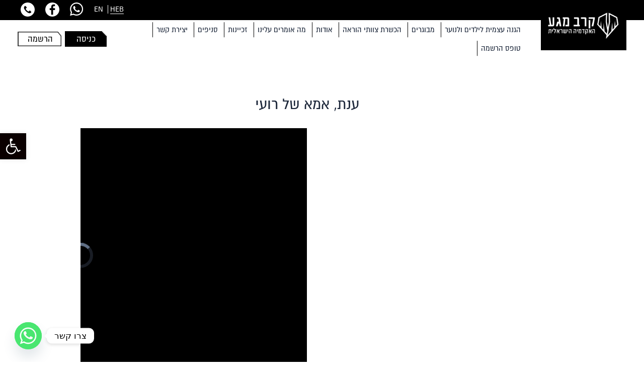

--- FILE ---
content_type: text/css
request_url: https://ikma.co.il/wp-content/themes/kma/style.css?ver=6.7.4
body_size: 9794
content:
/*!
Theme Name: KMA
Theme URI: http://underscores.me/
Author: Roni Levi
Author URI: http://www.Roni Levi.co.il/
Description: Description
Version: 1.0.0
License: GNU General Public License v2 or later
License URI: LICENSE
Text Domain: KMA
Tags: custom-background, custom-logo, custom-menu, featured-images, threaded-comments, translation-ready

This theme, like WordPress, is licensed under the GPL.
Use it to make something cool, have fun, and share what you've learned with others.

KMA is based on Underscores https://underscores.me/, (C) 2012-2017 Automattic, Inc.
Underscores is distributed under the terms of the GNU GPL v2 or later.

Normalizing styles have been helped along thanks to the fine work of
Nicolas Gallagher and Jonathan Neal https://necolas.github.io/normalize.css/
*/
/*--------------------------------------------------------------
>>> TABLE OF CONTENTS:
----------------------------------------------------------------
# Normalize
# Typography
# Elements
# Forms
# Navigation
	## Links
	## Menus
# Accessibility
# Alignments
# Clearings
# Widgets
# Content
	## Posts and pages
	## Comments
# Infinite scroll
# Media
	## Captions
	## Galleries
--------------------------------------------------------------*/
/*--------------------------------------------------------------
# Normalize
--------------------------------------------------------------*/
@font-face {
	font-family: 'Almoni-DL-AAA';
	font-weight: 300;
	src: url('fonts/ALMONI-DL-AAA-LIGHT.OTF') format('opentype');
}
@font-face {
	font-family: 'Almoni-DL-AAA';
	font-weight: 400;
	src: url('fonts/ALMONI-DL-AAA-REGULAR.OTF') format('opentype');
}
@font-face {
	font-family: 'Almoni-DL-AAA';
	font-weight: 700;
	src: url('fonts/ALMONI-DL-AAA-BOLD.OTF') format('opentype');
}
@font-face {
	font-family: 'Almoni-DL-AAA';
	font-weight: 900;
	src: url('fonts/ALMONI-DL-AAA-BLACK.OTF') format('opentype');
}

@font-face {
	font-family: 'Almoni-TZAR-AAA';
	font-weight: 100;
	src: url('fonts/ALMONI-TZAR-AAA-THIN.OTF') format('opentype');
}
@font-face {
	font-family: 'Almoni-TZAR-AAA';
	font-weight: 200;
	src: url('fonts/ALMONI-TZAR-AAA-EXTRALIGHT.OTF') format('opentype');
}
@font-face {
	font-family: 'Almoni-TZAR-AAA';
	font-weight: 300;
	src: url('fonts/ALMONI-TZAR-AAA-LIGHT.OTF') format('opentype');
}
@font-face {
	font-family: 'Almoni-TZAR-AAA';
	font-weight: 400;
	src: url('fonts/ALMONI-TZAR-AAA-REGULAR.OTF') format('opentype');
}
@font-face {
	font-family: 'Almoni-TZAR-AAA';
	font-weight: 700;
	src: url('fonts/ALMONI-TZAR-AAA-BOLD.OTF') format('opentype');
}

html {
	font-family: 'Almoni-DL-AAA', sans-serif;
	-webkit-text-size-adjust: 100%;
	-ms-text-size-adjust: 100%;
}

body {
	font-family: 'Almoni-DL-AAA', sans-serif;
	color: #1b2639;
	background-color: #ffffff;
	margin: 0;
	font-size: 26px;
	line-height: 1.1;
}

article,
aside,
details,
figcaption,
figure,
footer,
header,
main,
menu,
nav,
section,
summary {
	display: block;
}

audio,
canvas,
progress,
video {
	display: inline-block;
	vertical-align: baseline;
}

audio:not([controls]) {
	display: none;
	height: 0;
}

b,
strong {
	font-weight: bold;
}

mark {
	background: #ff0;
	color: #000;
}

small {
	font-size: 80%;
}

sub,
sup {
	font-size: 75%;
	line-height: 0;
	position: relative;
	vertical-align: baseline;
}

sup {
	top: -0.5em;
}

sub {
	bottom: -0.25em;
}

img {
	border: 0;
}

svg:not(:root) {
	overflow: hidden;
}

figure {
	margin: 1em 40px;
}

hr {
	box-sizing: content-box;
	height: 0;
}

pre {
	overflow: auto;
}

code,
kbd,
pre,
samp {
	font-family: monospace, monospace;
	font-size: 1em;
}

button,
input,
optgroup,
select,
textarea {
	color: inherit;
	font: inherit;
	margin: 0;
}

button {
	overflow: visible;
}

button,
select {
	text-transform: none;
}

button,
html input[type="button"],
input[type="reset"],
input[type="submit"] {
	-webkit-appearance: button;
	cursor: pointer;
}

button[disabled],
html input[disabled] {
	cursor: default;
}

button::-moz-focus-inner,
input::-moz-focus-inner {
	border: 0;
	padding: 0;
}

input {
	line-height: normal;
}

input[type="checkbox"],
input[type="radio"] {
	box-sizing: border-box;
	padding: 0;
}

input[type="number"]::-webkit-inner-spin-button,
input[type="number"]::-webkit-outer-spin-button {
	height: auto;
}

input[type="search"]::-webkit-search-cancel-button,
input[type="search"]::-webkit-search-decoration {
	-webkit-appearance: none;
}

fieldset {
	border: 1px solid #c0c0c0;
	margin: 0 2px;
	padding: 0.35em 0.625em 0.75em;
}

legend {
	border: 0;
	padding: 0;
}

textarea {
	overflow: auto;
}

optgroup {
	font-weight: bold;
}

table {
	border-collapse: collapse;
	border-spacing: 0;
}

td,
th {
	padding: 0;
}

embed,
iframe,
object {
	max-width: 100%;
}

/*--------------------------------------------------------------
# Typography
--------------------------------------------------------------*/
button,
input,
select,
optgroup,
textarea {
	color: inherit;
	font-family: inherit;
	font-size: inherit;
	line-height: inherit;
}

h1, h2, h3, h4, h5, h6 {
	clear: both;
	margin: 0;
}

p {
	margin-bottom: 0;
}

dfn, cite, em, i {
	font-style: italic;
}

mark, ins {
	background: #fff9c0;
	text-decoration: none;
}

big {
	font-size: 125%;
}

/*--------------------------------------------------------------
# Elements
--------------------------------------------------------------*/
html {
	box-sizing: border-box;
}

*,
*:before,
*:after {
	/* Inherit box-sizing to make it easier to change the property for components that leverage other behavior; see https://css-tricks.com/inheriting-box-sizing-probably-slightly-better-best-practice/ */
	box-sizing: inherit;
}

ul, ol {
	margin: 0;
	padding: 0;
	list-style-position: inside;
}

.entry-content ul {
	list-style: disc;
	padding-right: 30px;
}

.entry-content ol {
	list-style: decimal;
	padding-right: 30px;
}

img {
	height: auto;
	max-width: 100%;
}

table {
	margin: 0;
	width: 100%;
}

/*--------------------------------------------------------------
# Forms
--------------------------------------------------------------*/
button,
input[type="button"],
input[type="reset"],
input[type="submit"] {
	border: 1px solid #ccc;
	background: #ffffff;
}

input[type="text"],
input[type="email"],
input[type="url"],
input[type="password"],
input[type="search"],
input[type="number"],
input[type="tel"],
input[type="range"],
input[type="date"],
input[type="month"],
input[type="week"],
input[type="time"],
input[type="datetime"],
input[type="datetime-local"],
input[type="color"],
textarea {
	border: 1px solid #ccc;
	background: #ffffff;
}

select {
	border: 1px solid #ccc;
}

textarea {
	width: 100%;
}

/*--------------------------------------------------------------
# Navigation
--------------------------------------------------------------*/
/*--------------------------------------------------------------
## Links
--------------------------------------------------------------*/
a,
a:link,
a:visited,
a:hover,
a:active {
	color: inherit;
	text-decoration: none;
}

/*--------------------------------------------------------------
# Clearings
--------------------------------------------------------------*/
.clear:before,
.clear:after,
.entry-content:before,
.entry-content:after,
.comment-content:before,
.comment-content:after,
.site-header:before,
.site-header:after,
.site-content:before,
.site-content:after,
.site-footer:before,
.site-footer:after {
	content: "";
	display: table;
	table-layout: fixed;
}

.clear:after,
.entry-content:after,
.comment-content:after,
.site-header:after,
.site-content:after,
.site-footer:after {
	clear: both;
}



/**************************
	RESET 
***************************/
	
	*::selection {
		background-color: rgba(0, 0, 0, 0.1);
	}

	*:focus {
		outline: 0 !important;
	}
	
	::-webkit-input-placeholder { color: #1b2639; }
	::-moz-placeholder { color: #1b2639; }
	:-ms-input-placeholder { color: #1b2639; }
	:-moz-placeholder { color: #1b2639; }

	.error::-webkit-input-placeholder { color: #ee6262; }
	.error::-moz-placeholder { color: #ee6262; }
	.error:-ms-input-placeholder { color: #ee6262; }
	.error:-moz-placeholder { color: #ee6262; }

	::-webkit-scrollbar-track	{
		background-color: rgba(0, 0, 0, 0.07);
	}

	::-webkit-scrollbar	{
		width: 12px;
		height: 12px;
		background-color: rgba(0, 0, 0, 0.07);
	}

	::-webkit-scrollbar-thumb {
		background-color: rgba(0, 0, 0, 0.15);
	}

	::-webkit-scrollbar-thumb:hover {
		background-color: rgba(0, 0, 0, 0.3);
	}


	
/**************************
	GLOBALS
***************************/

#pojo-a11y-toolbar.pojo-a11y-toolbar-left .pojo-a11y-toolbar-toggle {
	margin-top: 65px;
}

	blockquote {
		border: 0;
	}

	.fullheight {
		height: 100%;
	}

	.mobile {
		display: none;
	}

	svg {
		height: auto;
	}

	input,
	button,
	textarea {
		padding: 0;
		border: 0;
	}

	label {
		cursor: pointer;
		margin-bottom: 0;
	}

	textarea {
		resize: none;
	}

	.bgi {
		background-size: cover;
		background-repeat: no-repeat;
		background-position: center center;
	}

	.opening {
		position: relative;
		height: 70vh;
		min-height: 500px;
		padding-top: 120px;
	}

	.opening.overlay::after {
		content: "";
		position: absolute;
		top: 0;
		right: 0;
		bottom: 0;
		left: 0;
		background-color: rgba(0,0,0,0.35);
		z-index: 1;
	}

	.opening.overlay div {
		position: relative;
		z-index: 2;
	}

	.boldTitle p {
		font-size: 70px;
		font-weight: bold;
		color: #ffffff;
		background-color: #000000;
		margin-bottom: 10px;
		padding: 0 20px;
		display: inline-block;
		margin-bottom: 40px;
	}

	.boldTitle p {
		margin-bottom: 15px;
	}

	.inner-padding {
		padding: 0 60px;
	}

	.title {
		line-height: 0.9;
		font-size: 46px;
		font-weight: 300;
		margin-bottom: 35px;
	}

	.title strong {
		font-size: 70px;
	}

	.button {
		position: relative;
		display: inline-block;
		vertical-align: top;
		padding: 5px 20px;
		text-align: center;
		color: #ffffff !important;
		font-size: 26px;
		border: 0;
		background-color: transparent;
		background-size: contain;
		background-repeat: no-repeat;
		transform: scale(1);
		transition: all 0.6s ease;
	}

	.button:hover {
		transform: scale(1.1);
	}

	.button span {
		display: inline-block;
		margin-top: 4px;
		position: relative;
		text-align: center;
		z-index: 2;
		vertical-align: middle;
	}

	.button-white {
		color: #000000 !important;
	}

	.site-main {
		padding-top: 120px;
	}

	
/**************************
	HEADER
***************************/

	header {
		position: fixed;
		top: 0;
		right: 0;
		left: 0;
		background-color: #ffffff;
		height: 120px;
		z-index: 9;
	}

	.search svg {
		width: 20px;
	}

	.en {
		font-size: 16px;
		font-weight: bold;
	}

	.language-en .strip {
		text-align: right !important;
	}

	.strip {
		background-color: #000000;
		padding: 0 40px;
		height: 40px;
	}

	.strip > * {
		position: relative;
		display: inline-block;
		vertical-align: middle;
		color: #ffffff !important;
	}

	.main-header {
		height: calc(100% - 45px);
		padding: 0 35px;
	}

	header nav > div {
		display: inline-block;
		vertical-align: middle;
	}

	header nav li {
		position: relative;
		display: inline-block;
	}

	header nav li a::before {
		content: "";
		position: absolute;
		height: 80%;
		top: 50%;
		transform: translateY(-50%);
		left: 0;
		width: 1px;
		background-color: #000000;
	}

	.outNav {
		padding: 0 20px;
	}

	.outNav > * {
		display: inline-block;
		vertical-align: middle;
	}

	.outNav span {
		margin: 0 10px;
	}

	.outNav a {
		font-size: 20px;
	}

	.outNav .button:not(.button-white) {
		width: 83px;
		background-image: url('./images/head-black.png');
	}

	.outNav .button.button-white {
		background-image: url('./images/head-trans.png');
	}


	header nav li a {
		display: inline-block;
		position: relative;
		font-size: 20px;
		padding: 10px 20px;
	}

	header nav li a::after {
		content: "";
		position: absolute;
		right: 50%;
		transform: translateX(50%);
		bottom: 0;
		width: 0;
		height: 2px;
		background-color: #000000;
		transition: width 0.4s ease;
	}

	header nav li.current-menu-item a::after,
	header nav li.current-menu-parent a::after,
	header nav li a:hover::after {
		width: 50%;
	}

	header .logo {
		position: absolute;
		top: 0;
		right: 35px;
		display: inline-block;
		padding: 20px 10px;
		background-color: #000000;
	}

	.language-en header .logo {
		right: auto;
		left: 35px;
	}

	header .logo img {
		width: 180px;
	}

	.social-media li {
		display: inline-block;
	}

	.social-media li a {
		position: relative;
		display: inline-block;
		vertical-align: top;
		height: 40px;
		width: 40px;
	}

	.en {
		text-transform: uppercase;
	}

	.social-media li svg,
	.social-media li span {
		position: absolute;
		top: 50%;
		right: 50%;
		transform: translate(50%, -50%);
		width: 25px;
		fill: #ffffff;
		font-size: 24px;
	}


	/**************************
		Hamburger
	***************************/

		.hamburger {
			display: none;
			position: relative;
			float: left;
			cursor: pointer;
			height: 25px;
			width: 30px;
			margin: 0;
			padding: 0;
			border: 0;
			background-color: transparent;
			transition: all 0.15s ease;
			z-index: 100;
		}

		.hamburger-box {
			position: relative;
			display: inline-block;
			width: 100%;
			height: 100%;
		}

		.hamburger-inner {
			display: block;
			width: 30px;
			transition: all 0.3s ease;
		}

		.hamburger-inner,
		.hamburger-inner:after,
		.hamburger-inner:before {
			position: absolute;
			height: 2px;
			background-color: #000000;
			transition: transform 0.15s ease, background-color 0.15s ease;
		}

		.hamburger-inner:after,
		.hamburger-inner:before {
			display: block;
			content: "";
			width: 30px;
		}

		.hamburger--slider .hamburger-inner {
			top: 2px;
		}

		.hamburger--slider .hamburger-inner:before {
			width: 30px;
			top: 10px;
			transition: transform 0.15s ease, opacity 0.15s ease;
		}

		.hamburger--slider .hamburger-inner:after {
			top: 20px;
		}

		.hamburger--slider.active .hamburger-inner,
		.hamburger--slider.active .hamburger-inner:before,
		.hamburger--slider.active .hamburger-inner:after {
			background-color: #000000 !important;
		}

		.hamburger--slider.active .hamburger-inner {
			transform: translate3d(0,10px,0) rotate(45deg);
		}

		.hamburger--slider.active .hamburger-inner:before {
			transform: rotate(-45deg) translate3d(-5.71429px,-6px,0);
			opacity: 0;
		}

		.hamburger--slider.active .hamburger-inner:after {
			transform: translate3d(0,-20px,0) rotate(-90deg);
		}


/**************************
	FOOTER
***************************/

	footer {
		position: relative;
		color: #ffffff;
		background-color: #000000;
	}

	.footer-main {
		padding: 50px 0;
	}

	footer li {
		list-style-type: none;
	}

	footer h4 {
		font-size: 24px;
		font-weight: bold;
		margin-bottom: 15px;
	}

	footer a {
		display: block;
	}

	footer a:not(:last-of-type) {
		margin-bottom: 10px;
	}

	footer svg {
		margin-left: 5px;
		width: 15px;
		vertical-align: middle;
	}

	.discalimer {
		padding: 10px;
		text-align: center;
		border-top: 1px solid #ffffff;
	}

	.discalimer p {
		font-size: 16px;
	}

	.footer-menu > div {
		display: inline-block;
		vertical-align: top;
	}

	.footer-contact {
		float: left;
	}

	.footer-menu-wrapper {
		position: relative;
	}

	.footer-menu {
		position: relative;
		top: 0;
		right: 50%;
		transform: translateX(50%);
	}

	.footer-menu li:not(:last-of-type) {
		margin-bottom: 5px;
	}

	#menu-footer-1 li {
		min-width: 300px;
	}

	.footer-logo {
		max-width: 200px;
	}
	
/**************************
	HOME
***************************/

	.opening .button:not(.button-white) {
		background-image: url('./images/full.svg');
		width: 390px;
		height: 80px;
	}

	.opening .button:not(.button-white) span {
		position: absolute;
		top: 50%;
		right: 50%;
		transform: translate(50%, -50%);
		width: calc(100% - 20px);
		margin-top: 0 !important;
	}

	.opening .button-white {
		background-size: contain;
		background-repeat: no-repeat;
		background-image: url('./images/empty.svg');
		width: 410px;
		height: 80px;
	}

	.opening .button span a {
		font-weight: lighter;
		text-decoration: underline;
	}

	.home-promo .button {
		height: 48px;
	}

	.page-template-page-about .home-promo .button {
		position: absolute;
		bottom: 0;
	}

	.page-template-page-about .about-content-item {
		padding-bottom: 40px;
	}

	.home-promo .button:not(.button-white) {
		background-image: url('./images/about-black.png');
	}

	.home-promo .button.button-white {
		background-image: url('./images/about-trans.png');
	}

	.home-about-info {
		position: relative;
		padding-bottom: 40px;
		height: 100%;
	}
	
	.home-about-info .button {
		width: 215px;
		height: 45px;
		color: #ffffff;
		position: absolute;
		bottom: 0;
		background-image: url('./images/contact-2.png');
	}

	.home-about-info.text-left .button {
		left: 0;
		background-image: url('./images/contact-1.png');
	}

	.home .opening {
		position: relative;
		padding-top: 0;
	}

	.home .opening .row {
		direction: rtl;
	}

	.opening .button:not(.button-white) {
		margin-top: 40px;
	}

	.home .opening .boldTitle p {
		margin-bottom: 0;
	}

	.home-opening-text {
		color: #ffffff;
		margin-top: 20px;
	}

	.opening-buttons {
		color: #ffffff !important;
	}

	.opening-buttons > * {
		display: inline-block;
		vertical-align: top;
		text-align: center;
		width: 50%;
		padding: 20px 0 30px;
	}
/*
	.opening-buttons p {
		font-size: 44px;
		margin-bottom: 10px;
	}

	.opening-buttons a {
		text-decoration: underline;
	}
*/
	.home-promo {
		padding: 60px 0;
	}

	.home-promo-info {
		padding-right: 60px;
	}

	.home-promo-info p,
	.home-about-info p {
		margin-bottom: 35px;
	}

	.home-about {
		position: relative;
		padding: 50px 0;
		color: #ffffff;
		background-color: #1b2639;
	}

	.home-about .col-lg-4 {
		position: relative;
		z-index: 2;
	}

	.home-about-bg {
		position: absolute;
		top: 30px;
		bottom: 0;
		right: 50%;
		transform: translateX(50%);
		z-index: 1;
	}

	.home-about-image {
		display: none;
	}

	.home-about img {
		width: auto;
		height: 100%;
	}

	.donate {
		position: relative;
		height: auto;
		min-height: 800px;
		padding: 40px 0;
	}

	.donate-background {
		position: absolute;
		top: 0;
		right: 0;
		bottom: 0;
		left: 0;
		filter: grayscale(100%);
		z-index: 1;
	}

	.donate-background::after {
		content: "";
		position: absolute;
		top: 0;
		right: 0;
		bottom: 0;
		left: 0;
		background-color: rgba(0,0,0,0.5);
	}

	.donate-info {
		position: relative;
		color: #ffffff;
		z-index: 2;
	}

	.donate-info img {
		width: 140px;
	}

	.donate-info-items {
		padding: 20px 0;
		background-color: rgba(0, 0, 0, 0.6);
	}

	.donate-item {
		padding: 80px 40px 40px;
	}

	.col-lg-3:not(:last-of-type) .donate-item {
		border-left: 1px solid #3c3c3c;
	}

	.donate-item img {
		margin-bottom: 40px;
	}

	.donate-item-name {
		font-size: 24px;
		margin-bottom: 15px;
	}

	.donate-item-title {
		position: relative;
		padding-bottom: 20px;
		font-size: 36px;
		margin-bottom: 15px;
	}

	.donate-item-extra {
		opacity: 0;
		font-size: 24px;
		font-weight: lighter;
		transition: opacity 0.4s ease;
	}

	.donate-item-title::after {
		content: "";
		position: absolute;
		bottom: 0;
		right: 50%;
		transform: translateX(50%);
		height: 2px;
		width: 30%;
		background-color: #ffffff;
		z-index: 2;
	}

	.donate-item:hover .donate-item-extra {
		opacity: 1;
	}

	.testimonials {
		padding: 80px 60px;
	}

	.testimonials-letters-slider-item {
		position: relative;
		padding: 30px 100px 0;
	}

	.testimonials-letters-slider-item svg {
		width: 170px;
		position: absolute;
		right: 0;
		top: 0;
		z-index: 1;
	}

	.testimonials-letters-slider-item-text {
		position: relative;
		font-size: 36px;
		font-style: italic;
		z-index: 2;
	}

	.testimonials-letters-slider-item > p {
		font-weight: bold;
		font-style: italic;
		margin-bottom: 15px;
	}

	.testimonials-letters-slider-item > a {
		font-weight: lighter;
		border-bottom: 1px solid #1b2639;
	}

	.testimonials-letters-slider .slick-dots li {
		display: inline-block;
	}

	.testimonials-letters-slider .slick-dots li {
		margin-left: 4px;
	}

	.testimonials-letters-slider .slick-dots li {
		font-size: 0;
	}

	.testimonials-letters-slider .slick-dots li.slick-active button {
		background-color: #1b2639;
	}

	.testimonials-letters-slider .slick-dots li button {
		padding: 0;
		margin: 0;
		height: 13px;
		width: 13px;
		border-radius: 50%;
		background-color: #ffffff;
		border: 2px solid #1b2639;
		transition: background-color 0.4s ease;
	}

	

/**************************
	ABOUT
***************************/

	.about-content .col-lg-6:first-of-type .about-content-item {
		padding-left: 50px;
	}

	.about-content .col-lg-6:last-of-type .about-content-item {
		padding-right: 50px;
	}

	.about-content .col-lg-6:last-of-type .about-content-item::before {
		content: "";
		background-image: url('images/line.png');
		background-size: contain;
		background-position: center center;
		background-repeat: no-repeat;
		position: absolute;
		top: 0;
		bottom: 0;
		right: 0;
		width: 4px;
	}

	.about-content .button {
		height: 40px;
	}

	.about-content-item-title {
		line-height: 0.9;
		font-size: 60px;
		font-weight: lighter;
	}

	.about-content-item-subtitle {
		line-height: 0.9;
		font-size: 70px;
		font-weight: bold;
		margin-bottom: 20px;
	}

	.page-template-page-about .about-content-item-content {
		margin-bottom: 40px;
	}

	.about-team {
		position: relative;
		padding: 40px 0;
		color: #ffffff;
		background-color: #1b2639;
	}

	.about-team-header {
		position: relative;
	}

	.about-team .home-about-bg {
		top: 40px;
		bottom: -130px;
	}

	.about-team-slider-wrapper,
	.about-team .col-lg-4 {
		position: relative;
		z-index: 2;
	}

	.about-team-slider .slick-next  {
		right: -20px;
	}

	.about-team-slider .slick-prev  {
		left: -20px;
	}

	.about-team-slider .slick-arrow {
		position: absolute;
		top: 50%;
		transform: translateY(-50%);
		background-color: transparent;
		z-index: 4;
	}

	.about-team-slider .slick-arrow svg {
		fill: #ffffff;
		width: 25px;
	}

	.about-team-slider .slick-prev svg {
		transform: rotate(180deg);
	}

	.about-team img {
		width: auto;
		height: 100%;
	}

	.about-team-head {
		margin-bottom: 70px;
	}

	.home-about-image {
		padding: 0 60px;
	}

	.about-team-slider-item {
		padding: 15px;
	}

	.about-team-slider-item-image {
		position: relative;
		height: 450px;
		filter: grayscale(100%);
	}

	.about-team-slider-item-image-wrapper {
		position: relative;
		margin-bottom: 30px;
	}

	.about-team-slider-item-image-wrapper::after,
	.home-about-image::after {
		content: "";
		position: absolute;
		bottom: 0;
		right: 0;
		left: 0;
		height: 100%;
		background: linear-gradient(360deg, rgba(27, 38, 57, 1) 0%, rgba(27, 38, 57, 0) 100%);
	}

	.about-team-slider-item-info {
		position: relative;
		padding-top: 20px;
	}

	.about-team-slider-item-info::after {
		content: "";
		background-image: url('images/team-line.png');
		background-size: contain;
		background-position: center center;
		background-repeat: no-repeat;
		position: absolute;
		top: 0;
		left: 0;
		right: 0;
		height: 4px;
	}

	.about-team-slider-item-info p:first-of-type {
		font-size: 60px;
		font-weight: lighter;
		margin-bottom: 10px;
	}

	.about-activities-image {
		height: 100%;
		min-height: 550px;
	}

	.about-activities-info {
		padding-top: 30px;
		padding-bottom: 30px;
	}

	.about-activities {
		color: #ffffff;
		background-color: #000000;
	}

	.about-activities-info > p {
		margin-bottom: 20px;
	}

	.about-activities .button {
		background-image: url('./images/transparent.png');
		height: 48px;
	}

	.about-companies {
		position: relative;
		height: 80vh;
		min-height: 570px;
	}

	.about-companies-image {
		position: absolute;
		top: 0;
		right: 0;
		bottom: 0;
		left: 0;
		z-index: 1;
		filter: grayscale(100%);
	}

	.about-companies-image::after {
		content: "";
		position: absolute;
		top: 0;
		right: 0;
		bottom: 0;
		left: 0;
		background-color: rgba(255,255,255,0.6);
	}

	.about-companies-info {
		position: relative;
		padding-top: 80px;
		z-index: 2;
	}

	.about-companies-slider {
		padding: 50px;
		background-color: rgba(255,255,255,0.6);
	}

	.about-companies-slider .slick-arrow {
		background-color: transparent;
		position: absolute;
		top: 50%;
		transform: translateY(-50%); 
	}

	.about-companies-slider .slick-slide img {
		margin: 0 auto;
	}

	.about-companies-slider .slick-prev {
		right: 20px;
	}

	.about-companies-slider .slick-next {
		left: 20px;
	}

	.about-companies-slider .slick-next svg {
		transform: rotate(180deg);
	}

	.about-companies-slider svg {
		width: 30px;
	}


	
/**************************
	CONTACT
***************************/

	.contact-page {
		padding-top: 60px;
		margin-bottom: 130px;
	}

	.branches {
		padding: 80px 0;
		color: #ffffff;
		background-color: #1b2639;
	}

	#branches-il {
		margin-left: 30px;
	}

	.branches button {
		background-color: transparent;
		font-size: 80px;
		font-weight: lighter;
	}

	.branches button.active {
		font-weight: bold;
		border-bottom: 8px solid #ffffff;
	}

	.branches-map {
		margin-left: 40px;
	}

	.branches-out {
		display: none;
	}

	.branches-list {
		margin-top: 10px;
	}

	.branches-list-item {
		font-size: 22px;
	}

	.branches-list-item:not(:last-of-type) {
		margin-bottom: 15px;
	}

	.branches-list-item p:first-of-type {
		font-size: 40px;
		margin-bottom: 2px;
	}

	.branches-list-item p:not(:first-of-type) {
		margin-bottom: 5px;
	}

	.branches-list-item svg {
		fill: #ffffff;
		width: 20px;
		margin: 0 10px;
		vertical-align: middle;
	}

	
/**************************
	BRANCHES
***************************/

	.branches-page-wrapper .opening {
		height: 100vh;
		padding-top: 0;
	}

	.language-en .card-button a svg {
		margin-right: 0;
		margin-left: 10px;
	}

	.language-en .card-button {
		direction: ltr;
		text-align: left !important;
	}

	.language-en .card-body-item {
		max-width: 80%;
    margin: 0 auto 60px;
	}

	.language-en .card-body {
		text-align: left !important;
		direction: ltr;
	}

	.language-en .branches-page {
		text-align: left;
	}

	.branches-page {
		position: relative;
		z-index: 2;
		margin-top: -40vh;
		padding: 100px 0 30px;
		background: linear-gradient(360deg, rgba(255, 255, 255, 1) 0%, rgba(255, 255, 255, 0.5) 100%);
	}
	
	.card {
		border: 0;
		margin-bottom: 5px;
	}

	.button-progressbar {
		display: inline-block;
		vertical-align: top;
		height: 50px;
		padding: 5px 20px;
		text-align: center;
		font-size: 30px;
		transition: all 0.4s ease;
		border: 2px solid #1b2639;
		border-bottom: 0;
		background-color: #ffffff;
		color: #1b2639 !important;
	}

	.button-progressbar.active {
		background-color: #1b2639;
		color: #ffffff !important;
		border: 0;
	}
	
	.card svg {
		width: 20px;
	}

	.plus {
		background-color: #ffffff;
		padding: 10px;
	}
	.plus svg {
		display: inline-block;
		vertical-align: middle;
	}

	.card-button {
		border: 0;
		padding: 40px 20px;
		color: #ffffff;
		background-color: #1b2639;
		font-size: 26px;
		width: 100%;
	}

	.card-button.collapsed .plus svg {
		transform: rotate(0deg);
		transition: transform 0.5s ease;
	}

	.card-button .plus svg {
		transform: rotate(45deg);
	}

	.card-body2 {
		background-color: #e7e7e7;
	}

	.card-body2 > .row {
		padding: 20px 0;
	}

	.card-body2 > .row:not(:last-of-type) {
		border-bottom: 2px solid #1b2639;
	}

	.card-body {
		padding: 50px 0 20px 0;
		background-color: #e7e7e7;
	}

	.card-body-item {
		margin-bottom: 60px;
	}

	.card-body-item .title {
		font-size: 36px;
		font-weight: normal;
	}

	.card-body-item a {
		border-bottom: 1px solid #1b2639;
	}

	.accordion-out {
		display: none;
	}

	.card-button a svg {
		vertical-align: middle;
		margin-right: 10px;
	}

	.card-body .button {
		background-image: url('./images/contact-2.png');
	}

	.home-promo-buttons a,
	.about-content .button,
	.form .button,
	.card-body .button {		
		background-size: cover;
		background-position: right top;
	}

	
/**************************
	FRANCHISING
***************************/

	.franchising-contact {
		margin-bottom: 50px;
	}

	.franchising-text {
		max-width: 1200px;
		margin: 50px auto;
	}

	.franchising-text em {
		font-size: 60px;
		font-weight: lighter;
		font-style: normal !important;
		display: block;
	}

	.franchising-text strong {
		display: block;
		font-size: 60px;
		line-height: 0.5;
	}

	.language-en .franchising-text strong {
		line-height: normal;
	}

	.contact h3 {
		font-size: 52px;
		margin-bottom: 40px;
	}

	.contact-block {
		position: relative;
		padding: 50px 0 40px;
		margin-left: 30px;
		color: #ffffff;
		background-color: #1b2639;
	}

	.contact-block::after {
		content: "";
		position: absolute;
		top: 0;
		right: 0;
		width: 0;
		height: 0;
		border-style: solid;
		border-width: 0 60px 60px 0;
		border-color: transparent #ffffff transparent transparent;
	}

	.contact-block img {
		width: 35%;
		margin-left: 30px;
	}

	.contact-block-info {
		font-weight: lighter;
		display: inline-block;
		vertical-align: middle;
		text-align: right;
	}

	.contact-block-info li {
		list-style-type: none;
	}

	.form-wrapper {
		padding-right: 35px;
	}

	.form-wrapper::after {
		content: "";
		background-image: url('images/line.png');
		background-size: contain;
		background-position: center center;
		background-repeat: no-repeat;
		position: absolute;
		top: 0;
		bottom: 0;
		right: 0;
		width: 4px;
	}

	.contact input,
	.contact select {
		height: 60px;
		padding: 0 20px;
		width: 340px;
		background-image: url('./images/input.png');
	}

	.contact input,
	.contact select,
	.contact textarea {
		background-size: contain;
		background-position: right top;
		background-repeat: no-repeat;
		border: 0;
	}

	.contact input {
		margin-bottom: 30px;
	}

	.contact select {
	}

	.contact textarea {
		padding: 15px 20px;
		background-image: url('./images/textarea.png');
		height: 100%;
	}

	.form .col-md-6 {
		margin-top: 30px;
	}

	.form button {
		background-image: url('./images/full.svg');
		padding: 0 35px;
		height: 50px;
	}

	.input-wrapper input[type="checkbox"] {
		display: none;
	}

	[type="checkbox"]:not(:checked),
	[type="checkbox"]:checked {
		display: none;
		position: absolute;
		left: -9999px;
	}

	[type="checkbox"]:not(:checked) + label,
	[type="checkbox"]:checked + label {
		position: relative;
		padding-right: 45px;
		line-height: 0.9;
		color: #000000;
		cursor: pointer;
		width: 100%;
		text-align: right;
		margin-bottom: 0;
		max-width: 340px;
	}

	[type="checkbox"]:not(:checked) + label:before,
	[type="checkbox"]:checked + label:before {
		content: '';
		position: absolute;
		right: 0;
		top: 0;
		width: 30px;
		height: 30px;
		border: 4px solid #1b2639;
	}

	[type="checkbox"]:not(:checked) + label:after,
	[type="checkbox"]:checked + label:after {
		content: '';
		background-image: url('images/check.svg');
		background-size: contain;
		background-position: center center;
		background-repeat: no-repeat;
		position: absolute;
		right: -10px;
		top: 50%;
		transform: translateY(-50%);
		width: 35px;
		height: 35px;
		transition: transform 0.5s ease;
	}

	.language-he [type="checkbox"] + label:after {
		transform: none;
		top: -10px;
	}

	.language-he [type="checkbox"]:checked + label:after {
		transform: scale(1);
	}

	[type="checkbox"]:not(:checked) + label:after {
		opacity: 0;
		transform: scale(0) translateY(-50%);
	}

	[type="checkbox"]:checked + label:after {
		opacity: 1;
		transform: scale(1) translateY(-50%);
	}

	.thankyou {
		display: none;
	}

	
/**************************
	Post
***************************/

	.post-wrapper {
		padding: 70px 220px 0 160px;
		margin-bottom: 70px;
	}

	.post-subtitle {
		font-size: 70px;
	}

	.post-wrapper p {
		margin-bottom: 30px;
	}

	.post-info {
		line-height: 1.3;
	}

	.post-info ul {
		list-style-type: disc;
	}


	
/**************************
	Adults
***************************/
	
	.adult-course {
		padding: 60px 0;
	}

	.adult-course-item {
		position: relative;
		padding: 0 20px;
		margin-bottom: 40px;
	}

	.adult-course-info {
		position: absolute;
		bottom: 0;
		right: 20px;
		left: 20px;
		padding: 30px 20px;
		height: 170px;
		color: #ffffff;
		background-color: #1b2639;
		transition: height 0.5s ease;
	}

	.adult-course-info.active {
		height: 100%;
	}

	.adult-course-info-text {
		display: none;
		max-width: 80%;
		margin: 0 auto 20px;
	}

	.adult-course-info-title {
		font-size: 54px;
		line-height: 0.7;
		margin-bottom: 20px;
	}

	.adult-course-info .button,
	.page-young .button {
		height: 52px;
		background-image: url('./images/contact-2.png');
	}

	.adult-course-image {
		height: 630px;
	}

	.inner-padding-sm {
		padding: 0 40px;
	}

	.adult-activities > .row {
		margin-bottom: 60px;
	}

	.adult-activities a.button {
		background-image: url(./images/about-black.png);
		height: 49px;
		width: 220px;
	}

	.banner-title {
		font-size: 70px;
		font-weight: bold;
		color: #000000;
		background-color: #ffffff;
		margin-bottom: 10px;
		padding: 0 30px;
		display: inline-block;
		margin-bottom: 40px;
	}

	.banner h2 {
		margin-bottom: 20px;
	}

	.banner a {
		display: block;
		margin: 0 auto;
		font-size: 30px;
		max-width: 180px;
		border-bottom: 1px solid #ffffff;
		color: #ffffff;
	}


/**************************
	Young
***************************/

	.young-about-info {
		padding: 30px 50px;
	}

	.young-about-info .title {
		font-size: 52px;
	}

	.young-about .button {
		margin-top: 30px;
	}

	.young-about .col-lg-6:nth-of-type(2) .young-about-info::before {
		content: "";
		background-image: url('images/white-line.png');
		background-size: contain;
		background-position: center center;
		background-repeat: no-repeat;
		position: absolute;
		top: 0;
		bottom: 0;
		right: 0;
		width: 4px;
	}

	.young-course-image {
		height: 530px;
	}

	.young-activities,
	.young-workshop,
	.young-about {
		color: #ffffff;
		background-color: #1b2639;
	}

	.young-workshop,
	.young-about {
		padding: 60px 0;
	}

	.young-workshop-item {
		padding: 0 20px;
	}

	.young-workshop-image {
		height: 450px;
		margin-bottom: 40px;
	}

	.young-workshop-info-title {
		font-size: 60px;
		margin-bottom: 10px;
	}

	.young-workshop-info p {
		margin-bottom: 20px;
		line-height: 1.3;
	}


/**************************
	English Version
***************************/
	
	.languageSwitcher li {
		list-style-type: none;
		display: inline-block;
	}

	.lang-item-en {
		position: relative;
		margin-right: 10px;
	}

	.lang-item-en::after {
		content: "";
		position: absolute;
		top: 0;
		right: -10px;
		bottom: 0;
		width: 1px;
		background-color: #ffffff;
	}

	.current-lang {
		border-bottom: 1px solid #ffffff;
	}

	/* About */

	.language-en .home-about-info .button {
		left: 0;
	}

	.language-en .about-activities .button,
	.language-en .adult-course-info .button,
	.language-en .page-young .button {
		height: 32px;
		padding: 0;
		width: auto;
		min-width: 150px;
	}

	.language-en .about-activities .button span,
	.language-en .adult-course-info .button span,
	.language-en .page-young .button span {
		margin-top: 0;
		font-size: 20px;
		line-height: 0.8;
	}

	.language-en p,
	.language-en h1,
	.language-en h2,
	.language-en h3,
	.language-en h4,
	.language-en h5,
	.language-en h6,
	.language-en ol,
	.language-en .about-content-item-content {
		direction: ltr;
	}

	.language-en:not(.page-template-page-about-2) .about-content-item,
	.language-en .about-activities-info {
		text-align: left;
		direction: ltr
	}

	.language-en .young-about-info > *,
	.language-en .young-workshop-info,
	.language-en .footer-main,
	.language-en .home-about-info {
		text-align: left;
	}

	.language-en .contact textarea,
	.language-en .contact input {
		text-align: left;
	}

	.language-en .contact select {
		direction: ltr;
	}

	.language-en [type="checkbox"]:not(:checked) + label,
	.language-en [type="checkbox"]:checked + label {
		padding-right: 0;
		padding-left: 45px;
		text-align: left;
	}

	.language-en [type="checkbox"]:not(:checked) + label:before,
	.language-en [type="checkbox"]:checked + label:before {
		right: auto;
		left: 0;
	}

	.language-en.home .opening,
	.language-en.home .home-promo {
		direction: ltr;
		text-align: left;
	}

	.language-en.home .home-promo-info {
		padding-right: 0;
		padding-left: 60px;
	}

	.language-en [type="checkbox"]:not(:checked) + label:after,
	.language-en [type="checkbox"]:checked + label:after {
		right: auto;
		left: 7px;
	}

	.language-en .testimonials-letters-slider.en {
		direction: ltr;
	}


/**************************
	MEDIA QUERIES
***************************/

	/* 1700 */
	@media (max-width: 1699px) {
		.adult-course-info-title {
		    font-size: 40px;
		}
	}

	/* 1600 */
	@media (max-width: 1599px) {
		.home .opening .boldTitle p {
			font-size: 60px;
		}
		body {
			font-size: 16px;
		}
		.outNav a {
			font-size: 18px;
		}
		header nav li a {
			font-size: 18px;
			padding: 10px;
		}
		.title {
			font-size: 50px;
			margin-bottom: 20px;
		}
		.title strong {
			font-size: 62px;
		}
		.home-about img::after {
			content: "";
			position: absolute;
			bottom: 0;
			right: 0;
			left: 0;
			height: 100%;
			background: linear-gradient(360deg, rgba(27, 38, 57, 1) 0%, rgba(27, 38, 57, 0) 100%);
		}
		.donate-item {
			padding: 40px 20px 20px;
		}
		.donate-item-title,
		.testimonials-letters-slider-item-text {
			font-size: 100%;
		}
		.donate-info img {
			width: 100px;
		}
		.testimonials-letters-slider-item svg {
			width: 120px;
		}
		.about-content-item-subtitle {
			font-size: 50px;
		}
		.about-content-item-title {
			font-size: 42px;
		}
		.about-team-slider-item-image {
			height: 340px;
		}
		.about-team-slider-item-info p:first-of-type {
			font-size: 54px;
		}
		.card-button {
			font-size: 24px;
		}
		.branches button {
			font-size: 60px;
		}
		.branches-list-item p:first-of-type {
			font-size: 46px;
		}
		.adult-course-image {
			height: 450px;
		}
		.young-about-info {
			padding: 30px;
		}
		.young-about-info .title {
			font-size: 40px;
		}
		.young-course-image {
			height: 350px;
		}
		.adult-course-info-title {
			font-size: 36px;
		}
		.young-workshop-image {
			height: 350px;
		}
		.young-workshop-info-title {
			font-size: 46px;
		}
		.contact input {
			margin-bottom: 15px;
		}
		.contact input,
		.contact select {
			width: 300px;
			height: 54px;
		}
		[type="checkbox"]:not(:checked) + label:before, [type="checkbox"]:checked + label:before,
		[type="checkbox"]:not(:checked) + label:after, [type="checkbox"]:checked + label:after {
			width: 25px;
			height: 25px;
		}
		.input-wrapper {
			max-width: 300px;
			margin: 0 auto;
		}
		.contact-block-info {
			font-size: 20px;
		}
		.opening .boldTitle {
			font-size: 60px;
		}
		.home-opening-text {
			font-size: 20px;
		}
	}

	/* 1400 */
	@media (max-width: 1399px) {
		.card-body-item .title {
			font-size: 26px;
		}
		.home .opening .boldTitle p {
			font-size: 54px;
		}
		.contact input,
		.contact select,
		.contact textarea {
			font-size: 20px;
		}
		.franchising-text em {
			font-size: 50px;
		}
		.franchising-text strong {
			font-size: 52px;
		}
		.contact h3 {
			font-size: 46px;
		}
		.franchising-text {
			margin: 30px auto;
		}
		.input-wrapper label {
			font-size: 22px;
		}
		.boldTitle p {
			font-size: 52px;
		}
		header nav li a {
			font-size: 16px;
			padding: 10px 8px;
		}
		.outNav {
			padding: 0;
		}
		.outNav .button.button-white {
			padding: 5px 20px;
		}
		.outNav .button:not(.button-white) {
			padding: 6px;
		}
		header .logo img {
			width: 150px;
		}
		.social-media li {
			margin-right: 15px;
		}
		.strip {
			padding: 5px 40px;
		}
		.social-media li a {
			height: 28px;
			width: 30px;
		}
		.social-media li svg,
		.social-media li span {
			width: 28px;
		}
		.home-promo-info p,
		.home-about-info p {
			margin-bottom: 10px;
		}
		.donate {
			min-height: 550px; 
		}
		.donate-info img {
			width: 80px;
			margin-bottom: 20px
		}
		.donate-item-name,
		.donate-item-extra {
			font-size: 22px;
		}
		.donate-info-items {
			padding: 0;
		}
		#menu-footer-1 li {
			min-width: 250px;
		}
		.title {
			font-size: 42px;
		}
		.title strong {
			font-size: 46px;
			margin-top: 10px;
		}
		.home-about {
			padding: 50px 0;
		}
		.language-en .opening .button:not(.button-white),
		.language-en .opening .button-white {
			font-size: 22px;
		}
		.opening .button:not(.button-white),
		.opening .button-white {
			width: 280px;
			height: 55px;
		}
		.language-he .button {
			font-size: 18px;
		}
		.opening .button-white {
			padding: 5px;
		}
		.about-team-slider-item-image {
			height: 280px;
		}
		.about-team-slider-item-info p:first-of-type {
			font-size: 42px;
		}
		.about-team-slider-item-info p:last-of-type {
			font-size: 20px;
		}
		.about-content-item-title,
		.about-content-item-subtitle {
			font-size: 42px;
		}
		.card-button {
			font-size: 20px;
		}
		.card-body-item .title {
			margin-bottom: 10px;
		}
		.opening {
			min-height: 500px;
		}
		.contact textarea {
			width: 95%;
		}
		.contact input,
		.contact select {
			width: 285px;
			height: 50px;
		}
		.branches button {
			font-size: 50px;
		}
		.branches-list-item p:first-of-type {
			font-size: 42px;
			margin-bottom: 10px;
		}
		.branches-map,
		.branches-list {
			height: 500px !important;
		}
		.branches-map div {
			height: 100% !important;
		}
		.adult-course-image {
			height: 380px;
		}
		.adult-course-info {
			padding: 20px 15px;
		}
		.about-activities-image {
			height: 330px;
		}
		.banner {
			height: 60vh;
			min-height: 450px;
		}
		.young-about-info .title {
			font-size: 32px;
		}
		.adult-course-item {
			padding: 0 15px;
			margin-bottom: 30px;
		}
		.adult-course-info {
			right: 15px;
			left: 15px;
		}
		.adult-course-info-title {
			font-size: 32px;
		}
		.young-workshop-info-title {
			font-size: 40px;
		}
		.banner-title {
			font-size: 40px;
		}
		.language-he .home-promo .button {
			height: 38px;
		}
		.home-promo .button:not(.button-white) span {
			margin-top: 5px;
		}
		.home-promo .button.button-white span {
			margin-top: 0;
		}
		.home-about-info .button {
			width: 161px;
			height: 34px;
		}
		.language-en .home-about-info .button {
			font-size: 20px;
			width: 167px;
			height: 36px;
		}
		.home-about-info .button span {
			margin-top: 2px;
		}
		.page-template-page-about .home-promo .button {
			height: 30px;
		}
		.page-template-page-about .about-content-item-content {
			margin-bottom: 15px;
		}
		.contact-page {
			padding-top: 30px !important;
			margin-bottom: 50px;
		}
		.banner a {
			font-size: 26px;
			max-width: 160px;
		}
	}

	/* 1200 */
	@media (max-width: 1199px) {
		header {
			height: 100px;
		}
		.site-main {
			padding-top: 100px;
		}
		.social-media li svg path {
			fill: #1b2639;
		}
		.strip {
			padding: 10px 35px;
		}
		.hamburger {
			display: block;
		}
		.socialOldPlace {
			display: none;
		}
		.menu-wrapper {
			position: fixed;
			left: 0;
			top: 0;
			bottom: 0;
			width: 280px;
			transform: translateX(-100%); 
			background-color: #ffffff;
			padding: 10px;
			text-align: center;
			transition: all 0.6s ease;
			min-height: 500px;
		}
		.menu-wrapper.active {
			transform: translateX(0); 
		}
		header nav {
			margin-bottom: 30px;
		}
		header nav li {
			display: block;
			margin-bottom: 10px;
		}
		header nav li a {
			font-size: 27px;
			padding-bottom: 10px;
		}
		header nav li a::before {
			display: none;
		}
		.title {
		    font-size: 34px;
		}
		.title strong {
			margin-top: 5px;
			font-size: 36px;
		}
		.about-content-item-title {
			font-size: 32px;
		}
		.about-content-item-subtitle {
			font-size: 33px;
		}
		.about-team-slider-item-info p:first-of-type {
			font-size: 36px;
			margin-bottom: 5px;
		}
		.adult-course-info .button, .page-young .button {
			height: 35px;
		}
		.adult-course-info-title {
			font-size: 26px;
			margin-bottom: 15px;
		}
		.adult-course-image {
			height: 300px;
		}
		.adult-course {
			padding: 20px 0;
		}
		.page-template-page-adult .about-activities-info {
			padding: 0 15px 0 0;
		}
		.adult-activities > .row {
			margin-bottom: 30px;
		}
		.testimonials {
			padding: 30px 60px;
		}
		.adult-course-item {
			padding: 0 10px;
			margin-bottom: 20px;
		}
		.young-course-image {
			height: 300px;
		}
		.adult-course-info {
			right: 10px;
			left: 10px;
		}
		.franchising-text em {
			font-size: 44px;
		}
		.franchising-text strong {
			font-size: 48px;
		}
		.contact h3 {
			font-size: 40px;
			margin-bottom: 20px;
		}
		.input-wrapper label {
			font-size: 18px;
		}
		.language-he [type="checkbox"]:not(:checked) + label,
		.language-he [type="checkbox"]:checked + label {
			padding-right: 35px;
		}
		[type="checkbox"]:not(:checked) + label:before,
		[type="checkbox"]:checked + label:before {
			width: 25px;
			height: 25px;
			border: 2px solid #1b2639;
		}
		[type="checkbox"]:not(:checked) + label:after,
		[type="checkbox"]:checked + label:after {
			width: 30px;
			height: 30px;
		}
		.contact input, .contact select {
			width: 225px;
			height: 40px;
		}
		.language-en [type="checkbox"]:not(:checked) + label, .language-en [type="checkbox"]:checked + label {
			padding-left: 35px;
		}
	}

	/* 992 */
	@media (max-width: 991px) {
		.post-wrapper {
			padding: 70px 155px 0 75px;
		}
		.post-wrapper h2 {
			font-size: 28px;
		}
		.post-subtitle {
		    font-size: 46px;
		}
		.boldTitle p {
			font-size: 46px;
		}
		header nav li a {
			font-size: 22px;
			margin-bottom: 0;
		}
		.opening {
			height: 50vh;
			min-height: 480px;
		}
		.opening-buttons p {
			font-size: 34px;
		}
		.language-en.home .home-promo-info {
			padding: 0;
		}
		.home-promo-video {
			margin-bottom: 30px;
		}
		.home-promo-info {
			padding: 0;
			text-align: center;
		}
		.home-promo-info-text {
			margin-bottom: 30px;
		}
		.donate {
			height: auto;
			min-height: auto;
			padding: 30px 0;
		}
		.col-lg-3:not(:last-of-type) .donate-item {
			border-left: 0;
		}
		.col-lg-3:nth-of-type(odd) .donate-item {
			border-left: 1px solid #3c3c3c;
		}
		.col-lg-3:first-of-type .donate-item,
		.col-lg-3:nth-of-type(2) .donate-item {
			border-bottom: 1px solid #3c3c3c;
		}
		.testimonials-letters-slider-item svg {
			width: 100px;
		}
		.testimonials-letters-slider-item {
			padding: 20px 0 0;
		}
		.testimonials {
			padding: 40px 60px;
		}
		footer {
			text-align: center !important;
		}
		.footer-menu-pointer {
			display: none;
		}
		.footer-contact {
			float: none;
		}
		footer h4 {
			margin-top: 10px;
			margin-bottom: 5px;
		}
		.footer-main {
			padding: 20px 0;
		}
		footer a:not(:last-of-type) {
			margin-bottom: 5px;
		}
		.about-content .col-lg-6:last-of-type .about-content-item::before {
			display: none;
		}
		.about-content .col-lg-6:last-of-type .about-content-item {
			padding-right: 0;
		}
		.about-content .col-lg-6:first-of-type .about-content-item {
			margin-bottom: 30px;
			padding-left: 0;
		}
		.home-promo {
			padding: 30px 0;
		}
		.about-team-head {
			margin-bottom: 30px;
		}
		.about-activities-info {
			padding: 30px 60px;
		}
		.about-companies {
			height: 60vh;
			min-height: 515px;
		}
		.page-template-page-adult .about-activities-info {
			padding: 20px 0 0;
		}
		.about-activities-info .title {
			margin-bottom: 10px;
		}
		.young-about .col-lg-6:first-of-type {
			margin-bottom: 30px;
		}
		.young-workshop, .young-about {
			padding: 40px 0;
		}
		.young-about-info {
			padding: 0;
		}
		.young-about .col-lg-6:nth-of-type(2) .young-about-info::before {
			display: none;
		}
		.young-workshop-item,
		.young-workshop-image {
			margin-bottom: 20px;
		}
		.franchising-text em {
			font-size: 38px;
		}
		.franchising-text strong {
			font-size: 44px;
		}
		.contact h3 {
			font-size: 36px;
		}
		.contact-block {
			padding: 20px 0;
			margin-left: 0;
			margin-bottom: 30px;
		}
		.contact-block img {
			width: 15%;
		}
		.form-wrapper::after {
			display: none;
		}
		.contact input,
		.contact select {
			height: 40px;
			width: 225px;
		}
		.form-wrapper {
			padding-right: 0;
		}
		.branches button {
			font-size: 38px;
		}
		.branches button.active {
			border-bottom: 5px solid #ffffff;
		}
		.branches-map,
		.branches-list,
		.branches-map div {
			height: 350px !important;
		}
		.home-about-placeholder,
		.home-about-bg {
			display: none;
		}
		.home-about-image {
			display: block;
			position: absolute;
			top: 0;
			bottom: 0;
			padding: 0;
		}
		.home-about-image-vision .home-about-image {
			left: 0;
		}
		.home-about-image-content .home-about-image {
			right: 0;
		}
		.home-about-image-vision .home-about-info {
			margin-right: 130px;
		}
		.home-about-image-content .home-about-info {
			float: left;
			margin-left: 50px;
		}
		.home-about-info {
			position: relative;
			max-width: 400px;
			padding: 100px 0;
		}
		.home-about {
			padding: 0;
		}
		.home-about > .inner-padding {
			padding: 0;
		}
		.mobile-p {
			padding-right: 55px !important;
			margin-bottom: 5px;
		}
		.card-button-name {
			font-size: 38px;
		}
		.card-button-name strong {
			font-weight: 900;
		}
		.mobile-p.text-left {
			text-align: right !important;
		}
		.plus {
			background-color: #ffffff;
			padding: 13px 15px;
		}
		.about-companies-slider-item {
			padding: 30px;
		}
		.banner {
			padding-top: 70px;
		}
	}

	/* 768 */
	@media (max-width: 767px) {
		#pojo-a11y-toolbar.pojo-a11y-toolbar-left .pojo-a11y-toolbar-toggle {
			position: fixed;
			bottom: 220px;
			left: auto;
			margin-top: auto; 
			right: 0;
		}
		.home-opening-text {
			display: none;
		}
		.opening {
			text-align: center;
		}
		.mobile {
			display: block;
		}
		.boldTitle p {
			font-size: 40px;
		}
		.home-promo {
			padding: 30px 0;
		}
		.opening .button:not(.button-white), .opening .button-white {
			width: 240px;
			height: 48px;
		}
		.language-en .opening .button:not(.button-white), .language-en .opening .button-white {
			font-size: 20px;
		}
		.about-content-item-subtitle {
			margin-bottom: 10px;
		}
		.about-companies {
			min-height: 450px;
		}
		.about-companies-info {
			padding-top: 50px;
		}
		.about-companies-slider {
			padding: 20px;
		}
		.franchising h3,
		.franchising-text strong {
			font-size: 34px;
		}
		.franchising-text em {
			font-size: 32px;
		}
		.contact-block-info {
			margin-top: 20px;
		}
		.contact input, .contact select {
			height: 16vw;
			width: 100%;
		}
		.contact select {
			margin-bottom: 15px;
		}
		.contact textarea {
			height: 220px;
			width: 100%;
		}
		.input-wrapper {
			max-width: 100%;
		}
		[type="checkbox"]:not(:checked) + label, [type="checkbox"]:checked + label {
			max-width: none;
		}
		form,
		.form .col-md-6 {
			text-align: center !important;
		}
		.branches-map {
			margin-left: 0;
		}
		.home-about-info {
			padding: 50px 0;
			max-width: 320px;
		}
		.home-about-image-vision .home-about-info {
			margin-right: 30px;
		}
		.card-body-item .title {
			font-size: 28px;
		}
		.donate-item .donate-item-extra {
			opacity: 1;
		}
		.home-about-info .button {
			position: relative;
		}
		.opening-buttons p {
			font-size: 28px;
		}
		.opening {
			padding-top: 100px;
			height: 40vh;
			min-height: 400px;
		}
		.language-en .home-promo .button {
			height: 42px;
			font-size: 22px;
		}
	}

	/* 575 */
	@media (max-width: 574px) {
		.post-wrapper {
			padding-top: 80px;
		}
		.opening {
			height: 30vh;
			min-height: 350px;
		}
		.opening-buttons p {
			font-size: 25px;
		}
		.boldTitle p {
			font-size: 32px;
			margin: 0;
		}
		.opening .button:not(.button-white) {
			margin-bottom: 10px;
		}
		.inner-padding {
			padding: 0 30px;
		}
		.inner-padding-sm {
			padding: 0 30px;
		}
		.title {
			font-size: 25px;
		}
		.title strong {
			font-size: 30px;
		}
		.donate-item-name {
			margin-bottom: 5px;
		}
		.donate-item-title {
			padding-bottom: 15px;
			margin-bottom: 10px;
		}
		.testimonials,
		.about-companies-info,
		.about-activities-info,
		.about-companies-info {
			padding: 30px;
		}
		.adult-course-info {
			padding: 15px 30px;
		}
		.adult-course-info {
			right: 0;
			left: 0;
		}
		.young-workshop-info-title {
			font-size: 33px;
		}
		.young-about-info .title {
			font-size: 26px;
		}
		.franchising h3, .franchising-text strong {
			font-size: 30px;
		}
		.franchising-text em {
			font-size: 28px;
		}
		.franchising-text {
			margin: 20px auto;
		}
		.home-about-info {
			padding: 30px 0;
			max-width: 250px;
		}
		.card-button-name {
			font-size: 28px;
			margin-bottom: 10px;
		}
		.branches-page-wrapper .opening {
			height: 70vh;
		}
		.branches-page {
			margin-top: -30vh;
			padding: 50px 0 30px;
		}
		.card-body .col-12.text-left {
			text-align: center !important;
		}
		.about-companies {
			height: 55vh;
			min-height: 400px;
		}
		header .logo img {
			width: 120px;
		}
		.home .opening .boldTitle p {
		    font-size: 40px;
		}
		.card-button .mobile-p {
			padding-right: 35px !important;
		}
	}

	/* 480 */
	@media (max-width: 479px) {
		.post-subtitle {
			font-size: 42px;
		}
		.hamburger--slider .hamburger-inner:before {
			top: 8px;
		}
		.hamburger--slider .hamburger-inner:after {
			top: 16px;
		}
		.hamburger--slider.active .hamburger-inner:after {
			transform: translate3d(0,-16px,0) rotate(-90deg);
		}
		header {
			height: 90px;
		}
		.site-main {
			padding-top: 90px;
		}
		.opening {
			height: 35vh;
			min-height: 350px;
		}
		.boldTitle p {
			font-size: 24px;
		}
		.language-he .button {
			font-size: 16px;
		}
		.opening-buttons {
			margin-top: 10px;
		}
		.opening {
			padding-top: 80px;
		}
		.opening .button:not(.button-white), .opening .button-white {
			width: 215px;
			height: 44px;
		}
		.language-en .opening .button:not(.button-white), .language-en .opening .button-white {
			width: 240px;
			height: 48px;
		}
		.opening .button:not(.button-white) {
			margin-bottom: 5px;
		}
		.language-en .home-promo .button {
			height: 38px;
			font-size: 18px;
		}
		.title {
			margin-bottom: 10px;
		}
		.donate-info img {
			width: 60px;
			margin-bottom: 10px;
		}
		.about-content-item-title,
		.about-content-item-subtitle {
			font-size: 26px;
		}
		.about-team-slider-item-image {
			height: 200px;
		}
		.about-team-slider-item-info p:first-of-type {
			font-size: 28px;
		}
		.about-team-slider-item-info p:last-of-type {
			font-size: 16px;
		}
		.about-companies {
			height: 30vh;
			min-height: 380px;
		}
		.adult-course-item {
			padding: 0;
		}
		.about-activities-image {
			height: 240px;
		}
		.banner-title {
			font-size: 36px;
		}
		.page-template-page-adult .about-activities-info {
			padding: 15px 0;
		}
		.title {
			font-size: 23px;
		}
		.young-workshop-item {
			padding: 0;
		}
		.young-workshop-image {
			height: 250px;
		}
		.franchising h3, .franchising-text strong {
			font-size: 24px;
		}
		.franchising-text em {
			font-size: 26px;
		}
		[type="checkbox"]:not(:checked) + label, [type="checkbox"]:checked + label {
			max-width: 280px;
		}
		.form .col-md-6 {
			margin-top: 20px;
		}
		.branches button {
			font-size: 28px;
		}
		.branches-list-item p:first-of-type {
			font-size: 36px;
		}
		.branches {
			padding: 30px 0;
		}
		.home-about-info {
			padding: 30px 0 10px;
			max-width: 270px;
		}
		.home-about-image-content .home-about-info {
			margin-left: 15px;
		}
		.home-about-image-vision .home-about-info {
			margin-right: 15px;
		}
		.button-progressbar {
			font-size: 24px;
		}
		.plus {
			padding: 9px 10px;
		}
		.card-button-name {
			font-size: 25px;
		}
		.card-button {
			font-size: 16px;
		}
		.card-body-item .title {
			font-size: 28px;
		}
		.card-body-item {
			margin-bottom: 20px;
		}
		.card-body {
			font-size: 30px 0;
		}
		.home-about-info .button span {
			margin-top: 4px;
		}
		.home-promo-info p,
		.home-about-info p {
			margin-bottom: 15px;
		}
		.home-opening-text {
			margin-top: 10px;
		}
		.opening .button:not(.button-white) {
			margin-top: 20px;
			margin-bottom: 0;
		}
		.home .opening .boldTitle p {
		    font-size: 30px;
		}
	}

	/* 380 */
	@media (max-width: 379px) {
		
	}

--- FILE ---
content_type: application/x-javascript
request_url: https://ikma.co.il/wp-content/themes/kma/js/scripts.js
body_size: 2867
content:
$(document).ready(function(){

	/***************************************************************
		Branches Switch
		***************************************************************/

		$(".branches-bar button").on("click", function() {
			if ( !$(this).hasClass("active") ) {
				$(".branches-bar button").removeClass("active");
				$(this).addClass("active");
				var classId = $(this).attr("id");
				$(".branches-wrapper:not(." + classId + ")").fadeOut(function(){
					$("." + classId).fadeIn();
				});
			}
		});


	/***************************************************************
		Branches Switch
		***************************************************************/

		$(".branches-progressbar button").on("click", function() {
			if ( !$(this).hasClass("active") ) {
				$(".branches-progressbar button").removeClass("active");
				$(this).addClass("active");
				var classId = $(this).attr("id");
				$(".accordion-pointer:not(." + classId + ")").fadeOut(function(){
					$("." + classId).fadeIn();
				});
			}
		});


	/***************************************************************
		Team Slider
		***************************************************************/

		$(".adult-course-item").hover(function(){
			var item = $(this);
			$(item).find(".adult-course-info").addClass("active");
			setTimeout(function(){
				if ( $(item).find(".adult-course-info").hasClass("active") ) {
					$(item).find(".adult-course-info-text").fadeIn();
				}
			}, 200);
		}, function(){
			var item = $(this);
			$(item).find(".adult-course-info-text").fadeOut(function(){
				$(item).find(".adult-course-info").removeClass("active");	
			});
		});




	/***************************************************************
		Team Slider
		***************************************************************/

		$('.about-team-slider').slick({
			rtl: true,
			infinite: true,
			slidesToShow: 4,
			slidesToScroll: 1,
			autoplay: true,
			autoplaySpeed: 2000,
			prevArrow: '<button type="button" class="slick-prev"><svg version="1.1" id="Capa_1" xmlns="http://www.w3.org/2000/svg" xmlns:xlink="http://www.w3.org/1999/xlink" x="0px" y="0px" viewBox="0 0 512.002 512.002" style="enable-background:new 0 0 512.002 512.002;" xml:space="preserve"><g><g><path d="M388.425,241.951L151.609,5.79c-7.759-7.733-20.321-7.72-28.067,0.04c-7.74,7.759-7.72,20.328,0.04,28.067l222.72,222.105L123.574,478.106c-7.759,7.74-7.779,20.301-0.04,28.061c3.883,3.89,8.97,5.835,14.057,5.835c5.074,0,10.141-1.932,14.017-5.795l236.817-236.155c3.737-3.718,5.834-8.778,5.834-14.05S392.156,245.676,388.425,241.951z"/></g></g></svg></button>',
			nextArrow: '<button type="button" class="slick-next"><svg version="1.1" id="Capa_1" xmlns="http://www.w3.org/2000/svg" xmlns:xlink="http://www.w3.org/1999/xlink" x="0px" y="0px" viewBox="0 0 512.002 512.002" style="enable-background:new 0 0 512.002 512.002;" xml:space="preserve"><g><g><path d="M388.425,241.951L151.609,5.79c-7.759-7.733-20.321-7.72-28.067,0.04c-7.74,7.759-7.72,20.328,0.04,28.067l222.72,222.105L123.574,478.106c-7.759,7.74-7.779,20.301-0.04,28.061c3.883,3.89,8.97,5.835,14.057,5.835c5.074,0,10.141-1.932,14.017-5.795l236.817-236.155c3.737-3.718,5.834-8.778,5.834-14.05S392.156,245.676,388.425,241.951z"/></g></g></svg></button>',
			responsive: [ 
			{
				breakpoint: 992,
				settings: {
					slidesToShow: 3,
					slidesToScroll: 1,
				}
			},
			{
				breakpoint: 768,
				settings: {
					slidesToShow: 2,
					slidesToScroll: 1,
				}
			}, ]
		});

		$('.about-companies-slider').slick({
			rtl: true,
			arrows: true,
			prevArrow: '<button type="button" class="slick-prev"><svg version="1.1" id="Capa_1" xmlns="http://www.w3.org/2000/svg" xmlns:xlink="http://www.w3.org/1999/xlink" x="0px" y="0px" viewBox="0 0 512.002 512.002" style="enable-background:new 0 0 512.002 512.002;" xml:space="preserve"><g><g><path d="M388.425,241.951L151.609,5.79c-7.759-7.733-20.321-7.72-28.067,0.04c-7.74,7.759-7.72,20.328,0.04,28.067l222.72,222.105L123.574,478.106c-7.759,7.74-7.779,20.301-0.04,28.061c3.883,3.89,8.97,5.835,14.057,5.835c5.074,0,10.141-1.932,14.017-5.795l236.817-236.155c3.737-3.718,5.834-8.778,5.834-14.05S392.156,245.676,388.425,241.951z"/></g></g></svg></button>',
			nextArrow: '<button type="button" class="slick-next"><svg version="1.1" id="Capa_1" xmlns="http://www.w3.org/2000/svg" xmlns:xlink="http://www.w3.org/1999/xlink" x="0px" y="0px" viewBox="0 0 512.002 512.002" style="enable-background:new 0 0 512.002 512.002;" xml:space="preserve"><g><g><path d="M388.425,241.951L151.609,5.79c-7.759-7.733-20.321-7.72-28.067,0.04c-7.74,7.759-7.72,20.328,0.04,28.067l222.72,222.105L123.574,478.106c-7.759,7.74-7.779,20.301-0.04,28.061c3.883,3.89,8.97,5.835,14.057,5.835c5.074,0,10.141-1.932,14.017-5.795l236.817-236.155c3.737-3.718,5.834-8.778,5.834-14.05S392.156,245.676,388.425,241.951z"/></g></g></svg></button>',
			infinite: true,
			slidesToShow: 4,
			slidesToScroll: 1,
			autoplay: true,
			autoplaySpeed: 2000,
			centerMode: true,
			responsive: [ 
			{
				breakpoint: 768,
				settings: {
					slidesToShow: 3,
					slidesToScroll: 1,
				}
			},
			{
				breakpoint: 575,
				settings: {
					slidesToShow: 2,
					slidesToScroll: 1,
				}
			}, ]
		});

		$('.testimonials-letters-slider.en').slick({
			arrows: false,
			dots: true,
			infinite: true,
			slidesToShow: 1,
			slidesToScroll: 1,
			speed: 500,
			fade: true,
			autoplay: true,
			autoplaySpeed: 2000
		});

		$('.testimonials-letters-slider.heb').slick({
			rtl: true,
			arrows: false,
			dots: true,
			infinite: true,
			slidesToShow: 1,
			slidesToScroll: 1,
			speed: 500,
			fade: true,
			autoplay: true,
			autoplaySpeed: 2000
		});



	/***************************************************************
		Menu Handler
		***************************************************************/

		$(".hamburger").on("click", function() {
			if ( $(this).hasClass("active") ) {
				$(this).removeClass("active");
				$(".menu-wrapper").removeClass("active");
			} else {
				$(this).addClass("active");
				$(".menu-wrapper").addClass("active");
			}
		});


	/***************************************************************
		Move Elements
		***************************************************************/

		moveElements();

		function moveElements() {
			if ( window.innerWidth < 1200 ) {
				if ( $("#socialOldPlace > div").length ) {
					$("#socialOldPlace > div").appendTo( $("#socialNewPlace") );
				}
			} else {
				if ( $("#socialNewPlace > div").length ) {
					$("#socialNewPlace > div").appendTo( $("#socialOldPlace") );
				}
			}
		}

		$(window).resize(moveElements);


	/***************************************************************
		Form Validation Functions
		***************************************************************/
		
		function removeDashed(number) {
			return number.replace(/-/g, "");
		}
		
		function onlyDigits(number) {
			var reg = new RegExp('^[0-9]+$');
			return reg.test(number);
		}
		
		function checkPhone(number) {
			if ( onlyDigits(number) ) {
				if ( number.length < 9 || number.length > 10 ) {
					return false;
				} else {
					if ( number.length == 10 ) {
						if ( number.substring(0, 2) != "05" && number.substring(0, 2) != "07" ) {
							return false;
						} else {
							return true;
						}
					} else {
						return true;
					}
				}
			} else {
				return false;
			}
		}
		
		function checkEmail(email) {
			var re = /^(([^<>()\[\]\\.,;:\s@"]+(\.[^<>()\[\]\\.,;:\s@"]+)*)|(".+"))@((\[[0-9]{1,3}\.[0-9]{1,3}\.[0-9]{1,3}\.[0-9]{1,3}])|(([a-zA-Z\-0-9]+\.)+[a-zA-Z]{2,}))$/;
			return re.test(email);
		}
		
		if (!String.prototype.startsWith) {
			String.prototype.startsWith = function(searchString, position){
				position = position || 0;
				return this.substr(position, searchString.length) === searchString;
			};
		}
		
		
		
	/***************************************************************
		Jump On Submit Fix
		***************************************************************/
		
		var scrollFromTop = $(window).scrollTop();
		
		$(window).scroll(function(){
			scrollFromTop = $(window).scrollTop();
		});
		
		
		
  /***************************************************************
		Form Validation
		***************************************************************/
		
		$("form").on("submit", function(event){
			event.preventDefault();
			var contactValidationFlag = true;
			
			$(this).find("input.check").each(function(index){
				// if empty
				if ( $.trim( $(this).val() ) == "" ) {
					contactValidationFlag = false;
					$(this).addClass("error");
					
				} else {
					// phone validation
					if ( $(this).hasClass("checkPhone") ) {
						var newNumber = removeDashed( $(this).val() );
						if ( !checkPhone( newNumber ) ) {
							contactValidationFlag = false;
							$(this).addClass("error");
						} else {
							$(this).removeClass("error");
						}
						
					// email validation
				} else if ( $(this).hasClass("checkEmail") ) {
					if ( !checkEmail( $(this).val() ) ) {
						contactValidationFlag = false;
						$(this).addClass("error");
					} else {
						$(this).removeClass("error");
					}

				} else {
					$(this).removeClass("error");
				}
			}
		});
			
			if ( contactValidationFlag ) {
				sendForm();
			}
		});


		
	/***************************************************************
		Send Form Function
		***************************************************************/
		
		function sendForm() {
			$.ajax( window.location.origin + "/wp-admin/admin-ajax.php", {
				method: "POST",
				data: {
					action: 'sendmail',
					mydata: $("form").serializeArray()
				},
				success: function(response){
					if (response == 1) {
						$("form")[0].reset();
						$("form button").prop("disabled", false);
						$(".form").fadeOut(function(){
							$(".thankyou").fadeIn();
						});
					} else {
					}
				}
			});
		}




		
	/***************************************************************
		Google Maps
		***************************************************************/
		/* initMap */
		function initMap( $el ) {

			// Find marker elements within map.
			var $markers = $el.find('.marker');

			// Create gerenic map.
			var mapArgs = {
				zoom        : $el.data('zoom') || 16,
				mapTypeId   : google.maps.MapTypeId.ROADMAP
			};
			var map = new google.maps.Map( $el[0], mapArgs );

			// Add markers.
			map.markers = [];
			$markers.each(function(){
				initMarker( $(this), map );
			});

			// Center map based on markers.
			centerMap( map );

			// Return map instance.
			return map;
		}

		/* initMarker */
		function initMarker( $marker, map ) {
			// Get position from marker.
			var lat = $marker.data('lat');
			var lng = $marker.data('lng');
			var latLng = {
				lat: parseFloat( lat ),
				lng: parseFloat( lng )
			};

			// Create marker instance.
			var marker = new google.maps.Marker({
				position : latLng,
				map: map
			});

			// Append to reference for later use.
			map.markers.push( marker );

			// If marker contains HTML, add it to an infoWindow.
			if( $marker.html() ){
				// Create info window.
				var infowindow = new google.maps.InfoWindow({
					content: $marker.html()
				});

				// Show info window when marker is clicked.
				google.maps.event.addListener(marker, 'click', function() {
					infowindow.open( map, marker );
				});
			}
		}

		/* centerMap*/
		function centerMap( map ) {
			// Create map boundaries from all map markers.
			var bounds = new google.maps.LatLngBounds();
			map.markers.forEach(function( marker ){
				bounds.extend({
					lat: marker.position.lat(),
					lng: marker.position.lng()
				});
			});

			// Case: Single marker.
			if( map.markers.length == 1 ){
				map.setCenter( bounds.getCenter() );

			// Case: Multiple markers.
		} else{
			map.fitBounds( bounds );
		}
	}

		// Render maps on page load.
		$('.acf-map').each(function(){
			var map = initMap( $(this) );
			google.maps.event.trigger(map, 'resize');
		});


	});